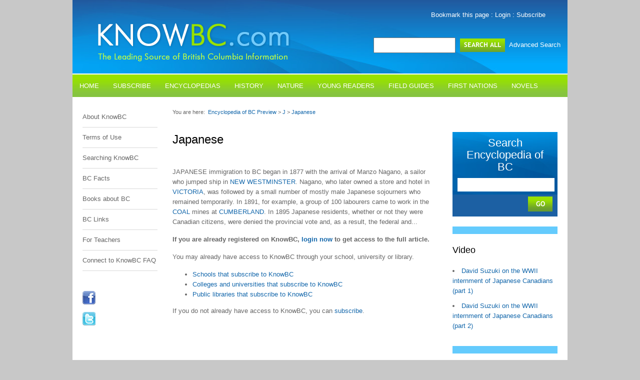

--- FILE ---
content_type: text/html; charset=utf-8
request_url: https://www.knowbc.com/limited/Books/Encyclopedia-of-BC/J/Japanese
body_size: 40165
content:

<!DOCTYPE html PUBLIC "-//W3C//DTD XHTML 1.0 Transitional//EN" "http://www.w3.org/TR/xhtml1/DTD/xhtml1-transitional.dtd">
<html xmlns="http://www.w3.org/1999/xhtml" xml:lang="en-GB" lang="en-GB">
<head>
  <!-- meta name="google-site-verification" content="DrUTelV7y86ZQpXtImkF6uqBWJwGIChyWfje6Df2JFc" / -->
  <meta name="google-site-verification" content="QrJnWtRXtJY3rU6dSkxU6bsuq9vvTKZQfs4w1FjjfgY" />
  
  <meta name="google-site-verification" content="Ok4vjufjhdicaKJL1tDZbdyyd9wLgS0Vv9LFlUfVeGk" />    <title>Japanese -- KnowBC - the leading source of BC information</title>
<meta http-equiv="Content-Type" content="text/html; charset=utf-8" />
<meta name="keywords" content="British Columbia, BC, Enyclopedia of British Columbia, Encyclopedia of BC, encyclopedia, EBC, Harbour Publishing, Harbour, Land and Wildlife, First Nations, BC History, BC Business, BC arts and culture, Howard White, Dan Francis">
<meta name="description" content="KnowBC is brought to you by the Encyclopedia of British Columbia, a major reference that brings together everything you always wanted to know about BC.">
<meta name="author" content="pluton dag">
<meta name="robots" content="all">
<meta name="revisit-after" content="30 days">

<meta name="rating" content="General">
<meta http-equiv="title" content="KnowBC - the leading source of BC information -- Japanese">
<meta name="distribution" content="Global">
<meta name="resource-type" content="document">

<script type="text/javascript" src="/var/knowbc/cache/public/javascript/58441ca701bfa20437dfa89373b3c5f2.js" charset="utf-8"></script>


<link rel="stylesheet" type="text/css" href="/var/knowbc/cache/public/stylesheets/1a1bb6a63ef1e38b23307a8981eb8f1b_all.css" />


</head>

<script type="text/javascript">
  var _gaq = _gaq || [];
  _gaq.push(['_setAccount', 'UA-17135821-2']);
  _gaq.push(['_trackPageview']);

  (function() {
    var ga = document.createElement('script'); ga.type = 'text/javascript'; ga.async = true;
    ga.src = ('https:' == document.location.protocol ? 'https://ssl' : 'http://www') + '.google-analytics.com/ga.js';
    var s = document.getElementsByTagName('script')[0]; s.parentNode.insertBefore(ga, s);
  })();
</script>

<body>    <a name="top"></a>
    <div id="container_outer">
        <!-- START knowbc/design/knowbc/templates/header.tpl -->
<div id="header">
	<div id="header_left">
		<div class="logo"><a href="https://www.knowbc.com/"><img alt="" src="/extension/knowbc/design/knowbc/images/logo.png"/></a></div>
	</div>
	<div id="header_right">
		<div class="links">
            <a href="javascript:if(document.all)window.external.AddFavorite(location.href,document.title); else if(window.sidebar)window.sidebar.addPanel(document.title,location.href,'');">Bookmark this page</a>
                            : <a href="https://www.knowbc.com/user/login">Login</a>
                : <a href="https://www.knowbc.com/register/view">Subscribe</a>
            <!-- login-info: -->
<!--  -->
<!-- anonymous -->
        </div>
		<div class="search">
            <form method="post" action="https://www.knowbc.com/content/search">
                <input name="SearchText" type="text"/>
                <input type="image" alt="" src="/extension/knowbc/design/knowbc/images/button_search.jpg"/>
                <a href="https://www.knowbc.com/advanced-search">Advanced&nbsp;Search</a>
            </form>
        </div>
	</div>
</div>

<div id="menu">
    <ul id="main_menu">
                                                                                                                                    
                                                    
                                                                                                            
                        <li id="menu-69610" class="first">
                            <a href="https://knowbc.com/">
                                Home
                            </a>
                        </li>
                                                                                                                        
                        
                                                                                                        
                        <li id="menu-23707" class="first parent dropdown">
                            <a data-hover="dropdown" href="/limited/Get-access-to-KnowBC">
                                Subscribe
                            </a>
                            <ul class="dropdown-menu">
                                                                                                                                                                                                                                                                
                                    <li id="menu-24090" class="menu-child">
                                        <a href="/limited/Get-access-to-KnowBC/Schools-that-subscribe-to-KnowBC">Schools</a>
                                    </li>
                                                                                                                                                                                                                                
                                    <li id="menu-24232" class="menu-child">
                                        <a href="/limited/Get-access-to-KnowBC/Public-libraries-that-subscribe-to-KnowBC">Public Libraries</a>
                                    </li>
                                                                                                                                                                                                                                
                                    <li id="menu-24234" class="menu-child">
                                        <a href="/limited/Get-access-to-KnowBC/Post-secondary-institutions-that-subscribe-to-KnowBC">Colleges &amp; Universities</a>
                                    </li>
                                                                                                                                                                                                                                
                                    <li id="menu-69642" class="menu-child">
                                        <a href="http://knowbc.com/register/view">Individuals</a>
                                    </li>
                                
                                                            </ul>
                        </li>
                                                                                                                        
                        
                                                                                                        
                        <li id="menu-69643" class="first parent dropdown">
                            <a data-hover="dropdown" href="/limited/Books/Encyclopedias">
                                Encyclopedias
                            </a>
                            <ul class="dropdown-menu">
                                                                                                                                                                                                                                                                
                                    <li id="menu-170" class="menu-child">
                                        <a href="/limited">Encyclopedia of British Columbia</a>
                                    </li>
                                                                                                                                                                                                                                
                                    <li id="menu-13936" class="menu-child">
                                        <a href="/limited/Books/The-Encyclopedia-of-Raincoast-Place-Names">Encyclopedia of Raincoast Place Names</a>
                                    </li>
                                                                                                                                                                                                                                
                                    <li id="menu-13935" class="menu-child">
                                        <a href="/limited/Books/Marine-Life-of-the-Pacific-Northwest">Marine Life of the Pacific Northwest</a>
                                    </li>
                                
                                                            </ul>
                        </li>
                                                                                                                        
                        
                                                                                                        
                        <li id="menu-69646" class="first parent dropdown">
                            <a data-hover="dropdown" href="/limited/Books/History">
                                History
                            </a>
                            <ul class="dropdown-menu">
                                                                                                                                                                                                                                                                
                                    <li id="menu-77747" class="menu-child">
                                        <a href="/limited/Books/British-Columbia-in-the-Balance">British Columbia in the Balance</a>
                                    </li>
                                                                                                                                                                                                                                
                                    <li id="menu-77259" class="menu-child">
                                        <a href="/limited/Books/Calm-Harbour-Turbulent-Seas">Calm Harbour, Turbulent Seas</a>
                                    </li>
                                                                                                                                                                                                                                
                                    <li id="menu-75901" class="menu-child">
                                        <a href="/limited/Books/The-Curve-of-Time">The Curve of Time</a>
                                    </li>
                                                                                                                                                                                                                                
                                    <li id="menu-170" class="menu-child">
                                        <a href="/limited">Encyclopedia of British Columbia</a>
                                    </li>
                                                                                                                                                                                                                                
                                    <li id="menu-13936" class="menu-child">
                                        <a href="/limited/Books/The-Encyclopedia-of-Raincoast-Place-Names">Encyclopedia of Raincoast Place Names</a>
                                    </li>
                                                                                                                                                                                                                                
                                    <li id="menu-60570" class="menu-child">
                                        <a href="/limited/Books/From-the-West-Coast-to-the-Western-Front">From the West Coast to the Western Front</a>
                                    </li>
                                                                                                                                                                                                                                
                                    <li id="menu-69352" class="menu-child">
                                        <a href="/limited/Books/Go-Do-Some-Great-Thing">Go Do Some Great Thing</a>
                                    </li>
                                                                                                                                                                                                                                
                                    <li id="menu-67717" class="menu-child">
                                        <a href="/limited/Books/Indian-Fishing">Indian Fishing</a>
                                    </li>
                                                                                                                                                                                                                                
                                    <li id="menu-76397" class="menu-child">
                                        <a href="/limited/Books/The-Kelowna-Story">The Kelowna Story</a>
                                    </li>
                                                                                                                                                                                                                                
                                    <li id="menu-14481" class="menu-child">
                                        <a href="/limited/Books/Lilies-and-Fireweed">Lilies and Fireweed</a>
                                    </li>
                                                                                                                                                                                                                                
                                    <li id="menu-67961" class="menu-child">
                                        <a href="/limited/Books/On-the-Line">On the Line</a>
                                    </li>
                                                                                                                                                                                                                                
                                    <li id="menu-77783" class="menu-child">
                                        <a href="/limited/Books/Possessing-Meares-Island">Possessing Meares Island</a>
                                    </li>
                                                                                                                                                                                                                                
                                    <li id="menu-71796" class="menu-child">
                                        <a href="/limited/Books/Tofino-and-Clayoquot-Sound-A-History">Tofino and Clayoquot Sound</a>
                                    </li>
                                                                                                                                                                                                                                
                                    <li id="menu-14989" class="menu-child">
                                        <a href="/limited/Books/Where-Mountains-Meet-the-Sea">Where Mountains Meet the Sea</a>
                                    </li>
                                
                                                            </ul>
                        </li>
                                                                                                                        
                        
                                                                                                        
                        <li id="menu-69647" class="first parent dropdown">
                            <a data-hover="dropdown" href="/limited/Books/Nature">
                                Nature
                            </a>
                            <ul class="dropdown-menu">
                                                                                                                                                                                                                                                                
                                    <li id="menu-13935" class="menu-child">
                                        <a href="/limited/Books/Marine-Life-of-the-Pacific-Northwest">Marine Life of the Pacific Northwest</a>
                                    </li>
                                                                                                                                                                                                                                
                                    <li id="menu-64449" class="menu-child">
                                        <a href="/limited/Books/Pacific-Seaweeds">Pacific Seaweeds</a>
                                    </li>
                                                                                                                                                                                                                                
                                    <li id="menu-61784" class="menu-child">
                                        <a href="/limited/Books/The-Sea-Among-Us">The Sea Among Us</a>
                                    </li>
                                                                                                                                                                                                                                
                                    <li id="menu-71796" class="menu-child">
                                        <a href="/limited/Books/Tofino-and-Clayoquot-Sound-A-History">Tofino and Clayoquot Sound</a>
                                    </li>
                                                                                                                                                                                                                                
                                    <li id="menu-66860" class="menu-child">
                                        <a href="/limited/Books/Views-of-the-Salish-Sea">Views of the Salish Sea</a>
                                    </li>
                                                                                                                                                                                                                                
                                    <li id="menu-14989" class="menu-child">
                                        <a href="/limited/Books/Where-Mountains-Meet-the-Sea">Where Mountains Meet the Sea</a>
                                    </li>
                                
                                                            </ul>
                        </li>
                                                                                                                        
                        
                                                                                                        
                        <li id="menu-69645" class="first parent dropdown">
                            <a data-hover="dropdown" href="/limited/Books/Young-Readers">
                                Young Readers
                            </a>
                            <ul class="dropdown-menu">
                                                                                                                                                                                                                                                                
                                    <li id="menu-14268" class="menu-child">
                                        <a href="/limited/Books/Far-West">Far West</a>
                                    </li>
                                                                                                                                                                                                                                
                                    <li id="menu-60139" class="menu-child">
                                        <a href="/limited/Books/Field-Guides/Identification-of-Pebbles">A Field Guide to the Identification of Pebbles</a>
                                    </li>
                                
                                                            </ul>
                        </li>
                                                                                                                        
                        
                                                                                                        
                        <li id="menu-60117" class="first parent dropdown">
                            <a data-hover="dropdown" href="/limited/Books/Field-Guides">
                                Field Guides
                            </a>
                            <ul class="dropdown-menu">
                                                                                                                                                                                                                                                                
                                    <li id="menu-62431" class="menu-child">
                                        <a href="/limited/Books/Field-Guides/Birds-of-the-PNW">Birds of the Pacific Northwest</a>
                                    </li>
                                                                                                                                                                                                                                
                                    <li id="menu-60139" class="menu-child">
                                        <a href="/limited/Books/Field-Guides/Identification-of-Pebbles">Identification of Pebbles</a>
                                    </li>
                                                                                                                                                                                                                                
                                    <li id="menu-70552" class="menu-child">
                                        <a href="/limited/Books/Field-Guides/Identification-des-cailloux">Identification des cailloux</a>
                                    </li>
                                                                                                                                                                                                                                
                                    <li id="menu-68953" class="menu-child">
                                        <a href="/limited/Books/Field-Guides/Insects-of-the-PNW">Insects of the Pacific Northwest</a>
                                    </li>
                                                                                                                                                                                                                                
                                    <li id="menu-62915" class="menu-child">
                                        <a href="/limited/Books/Field-Guides/Medicinal-Wild-Plants">Medicinal Wild Plants of Canada</a>
                                    </li>
                                                                                                                                                                                                                                
                                    <li id="menu-60260" class="menu-child">
                                        <a href="/limited/Books/Field-Guides/Seashells-and-Shellfish-of-the-PNW">Seashells &amp; Shellfish of the Pacific Northwest</a>
                                    </li>
                                                                                                                                                                                                                                
                                    <li id="menu-60118" class="menu-child">
                                        <a href="/limited/Books/Field-Guides/Trees-of-the-PNW">Trees of the Pacific Northwest</a>
                                    </li>
                                                                                                                                                                                                                                
                                    <li id="menu-62697" class="menu-child">
                                        <a href="/limited/Books/Field-Guides/Wildlife-of-the-Rockies">Wildlife of the Rocky Mountains</a>
                                    </li>
                                
                                                            </ul>
                        </li>
                                                                                                                        
                        
                                                                                                        
                        <li id="menu-70846" class="first parent dropdown">
                            <a data-hover="dropdown" href="/limited/Books/First-Nations">
                                First Nations
                            </a>
                            <ul class="dropdown-menu">
                                                                                                                                                                                                                                                                
                                    <li id="menu-70645" class="menu-child">
                                        <a href="/limited/Books/Indian-Horse">Indian Horse</a>
                                    </li>
                                                                                                                                                                                                                                
                                    <li id="menu-70731" class="menu-child">
                                        <a href="/limited/Books/Take-Us-to-Your-Chief-and-Other-Stories">Take Us to Your Chief</a>
                                    </li>
                                                                                                                                                                                                                                
                                    <li id="menu-67717" class="menu-child">
                                        <a href="/limited/Books/Indian-Fishing">Indian Fishing</a>
                                    </li>
                                
                                                            </ul>
                        </li>
                                                                                                                        
                        
                                                                                                        
                        <li id="menu-70914" class="first parent dropdown">
                            <a data-hover="dropdown" href="/limited/Books/Novels">
                                Novels
                            </a>
                            <ul class="dropdown-menu">
                                                                                                                                                                                                                                                                
                                    <li id="menu-70830" class="menu-child">
                                        <a href="/limited/Books/The-Lesser-Blessed">The Lesser Blessed</a>
                                    </li>
                                
                                                            </ul>
                        </li>
                                                                                                                        
                        
                                                                                                        
                        <li id="menu-29299" class="first parent dropdown">
                            <a data-hover="dropdown" href="/limited/Knowbc-Blog">
                                Blogs
                            </a>
                            <ul class="dropdown-menu">
                                                                                                                                                                                                                                                                
                                    <li id="menu-29299" class="menu-child">
                                        <a href="/limited/Knowbc-Blog">Knowbc Blog</a>
                                    </li>
                                                                                                                                                                                                                                
                                    <li id="menu-29755" class="menu-child">
                                        <a href="/limited/Marine-Encyclopedia-Blog">Marine Encyclopedia Blog</a>
                                    </li>
                                                                                                                                                                                                                                
                                    <li id="menu-69633" class="menu-child">
                                        <a href="http://www.danielfrancis.ca/blog">Dan Francis' Blog</a>
                                    </li>
                                
                                                            </ul>
                        </li>
                                                                                                                        
                                                    
                                                                                                            
                        <li id="menu-69634" class="first">
                            <a href="https://knowbc.com/Contact-Us">
                                Contact us
                            </a>
                        </li>
                                                                    
    </ul>
</div>
    
    <script type="text/javascript">
        var nonNodeItems = {
            
                            "https://knowbc.com/": "69610"            ,                "http://knowbc.com/register/view": "69642"            ,                "http://www.danielfrancis.ca/blog": "69633"            ,                "https://knowbc.com/Contact-Us": "69634"                        
        };
    </script>
    

<script type="text/javascript">
                var menuSelector = '#menu-2536';
                                                                                                                    var pathItems = [2536,188,170,169,2];
</script>

<!-- END knowbc/design/knowbc/templates/header.tpl -->
        <!-- start of knowbc/override/templates/full/encyclopedia_article.tpl -->    
<div id="container_inner">
    <div id="left_sidebar">
                <!-- start of knowbc/templates/parts/left_navigation.tpl -->    <ul>
                    <li><a href="/About-KnowBC">About KnowBC</a></li>
                    <li><a href="/Terms-of-Use">Terms of Use</a></li>
                    <li><a href="/Searching-KnowBC">Searching KnowBC</a></li>
                    <li><a href="/BC-Facts">BC Facts</a></li>
                    <li><a href="/Books-about-BC">Books about BC</a></li>
                    <li><a href="/BC-Links">BC Links</a></li>
                    <li><a href="/For-Teachers">For Teachers</a></li>
                    <li><a href="/Connecting-to-KnowBC">Connect to KnowBC FAQ</a></li>
            </ul><p><a href="http://www.facebook.com/home.php?#!/group.php?gid=2284749935&ref=ts" target="_blank"><img src="/extension/knowbc/design/knowbc/images/icons/icon_facebook.jpg" /></a></p>
<p><a href="http://twitter.com/Harbour_Publish" target="_blank"><img src="/extension/knowbc/design/knowbc/images/icons/icon_twitter.jpg" /></a></p>

<!-- end of knowbc/templates/parts/left_navigation.tpl -->    </div>

            <!-- start of knowbc/templates/parts/breadcrumbs.tpl -->
<div class="breadcrumb">You are here:&nbsp;
<a href="/limited">Encyclopedia of BC Preview</a> > <a href="/limited/Books/Encyclopedia-of-BC/J">J</a> > <a href="/limited/Books/Encyclopedia-of-BC/J/Japanese">Japanese</a></div><!-- end of knowbc/templates/parts/breadcrumbs.tpl -->    
    <div id="content_body" class="narrow">
        <h1>
Japanese</h1>
        <br/>
                	
                
                
    
        
    
                <p>JAPANESE immigration to BC began in 1877 with the arrival of Manzo Nagano, a sailor who jumped ship in <a href="/limited/Books/Encyclopedia-of-BC/N/New-Westminster" target="_self">NEW WESTMINSTER</a>. Nagano, who later owned a store and hotel in <a href="/limited/Books/Encyclopedia-of-BC/V/Victoria" target="_self">VICTORIA</a>, was followed by a small number of mostly male Japanese sojourners who remained temporarily. In 1891, for example, a group of 100 labourers came to work in the <a href="/limited/Books/Encyclopedia-of-BC/C/Coal" target="_self">COAL</a> mines at <a href="/limited/Books/Encyclopedia-of-BC/C/Cumberland" target="_self">CUMBERLAND</a>. In 1895 Japanese residents, whether or not they were Canadian citizens, were denied the provincial vote and, as a result, the federal and...</p>
                                <p><strong>If you are already registered on KnowBC, <a href="/limited/user/login" target="_self">login now</a> to get access to the full article.</strong></p><p>You may already have access to KnowBC through your school, university or library.</p>
<ul>

<li><a href="/limited/Get-access-to-KnowBC/Schools-that-subscribe-to-KnowBC" target="_self">Schools that subscribe to KnowBC</a></li>

<li><a href="/limited/Get-access-to-KnowBC/Post-secondary-institutions-that-subscribe-to-KnowBC" target="_self">Colleges and universities that subscribe to KnowBC</a></li>

<li><a href="/limited/Get-access-to-KnowBC/Public-libraries-that-subscribe-to-KnowBC" target="_self">Public libraries that subscribe to KnowBC</a></li>

</ul>
<p>If you do not already have access to KnowBC, you can <a href="http://knowbc.com/register/view" target="_self">subscribe</a>.</p>            </div>

    
    
    <div id="right_sidebar">
            
    
    <ul>
    <li class="search">
        <form action="/limited/content/search" method="post">
            <h2>Search Encyclopedia of BC</h2>
            <input type="text" name="SearchText" /><br>
            <input type="image" alt="Search" src="/extension/knowbc/design/knowbc/images/button_go.jpg" />
            <input type="hidden" name="SubTreeArray[]" value="170" />
            <div class="cl"></div>
        </form>
    </li>
</ul>
        
        <ul>
        
                                                                                                                                                                                                                <li class="home_video">
            <h2>Video</h2>
            <ul>
                                <li>
    <a
    href="#inline_test"
    title=""
    rel="prettyPhoto[inline][links]"
>
    
David Suzuki on the WWII internment of Japanese Canadians (part 1)</a>
<div id="inline_test" style="display:none">
    <video
        class="mejs__player"
        
        data-mejsoptions='{"features":["playpause"], "defaultVideoWidth": 0}'
        
        preload="auto"
                                        controls="controls"        preload="none"
    >
        
        <source src="/limited/content/download/7393/38189/7393.mp4">
        Your browser does not support html5 video.
    </video>
</div></li>
                                <li>
    <a
    href="#inline_test"
    title=""
    rel="prettyPhoto[inline][links]"
>
    
David Suzuki on the WWII internment of Japanese Canadians (part 2)</a>
<div id="inline_test" style="display:none">
    <video
        class="mejs__player"
        
        data-mejsoptions='{"features":["playpause"], "defaultVideoWidth": 0}'
        
        preload="auto"
                                        controls="controls"        preload="none"
    >
        
        <source src="/limited/content/download/7396/38198/7396.mp4">
        Your browser does not support html5 video.
    </video>
</div></li>
                            </ul>
        </li>
        
        
        
        
                                                                        
                    
                                                                                                                        
                                <li>
                    <h2>Internet links</h2>
                    <ul>
                                                <li><a
    target="_new"
    href="http://www.jcnm.ca/"
    stitle="The Japanese Canadian National Museum & Archives"
>The Japanese Canadian National Museum & Archives</a></li>
                                            </ul>
                </li>
                                    
                    <a name="more_images"></a>
                            <!-- start of knowbc/templates/node/view/sidebar_image.tpl -->
<li>
        
                            <img class="bordered_image" src="/var/knowbc/storage/images/books/encyclopedia-of-bc/j/japanese/japanese2.jpg/42837-1-eng-GB/japanese2.jpg_rightcol.jpg" width="200" height="148"  style="border: 0px;" alt="" title="" />
                    
    
                
        <div class="image_caption">
            Cooking up delicacies at Oppenheimer Park, Vancouver, during the annual Powell Street Festival, 1981. Powell Street was the centre of the Japanese Canadian community in Vancouver before WWII. Rob Draper/<i>Vancouver Sun</i>
        </div>
    </li>
<!-- end of knowbc/templates/node/view/sidebar_image.tpl -->                            </ul>
    </div>
</div>
<div style="clear: both"></div>

<script type="text/javascript">
    
        $(document).ready(function(){
            $("a[rel^='prettyPhoto']").prettyPhoto();
        });

        $("#lightboximages div:first-child").css( 'display', 'block' );
    
</script>
<!-- end of knowbc/override/templates/full/encyclopedia_article.tpl -->        <div id="footer_outer">
    <div id="footer_inner">
        <div class="copyright">Copyright 2001-2026 Harbour Publishing</div>
        <div class="links">
            <a href="http://knowbc.com/limited">EBC Preview</a>
            : <a href="https://twitter.com/Know_BC" target="_blank">Twitter</a>
            : <a href="https://www.facebook.com/knowbc" target="_blank">Facebook</a>
            <!-- : <a href="#">RSS</a>
            : <a href="#">Privacy</a> -->
        </div>
        <div class="cl"></div>
    </div>
</div>
    </div>
        
    
</body>
</html>
